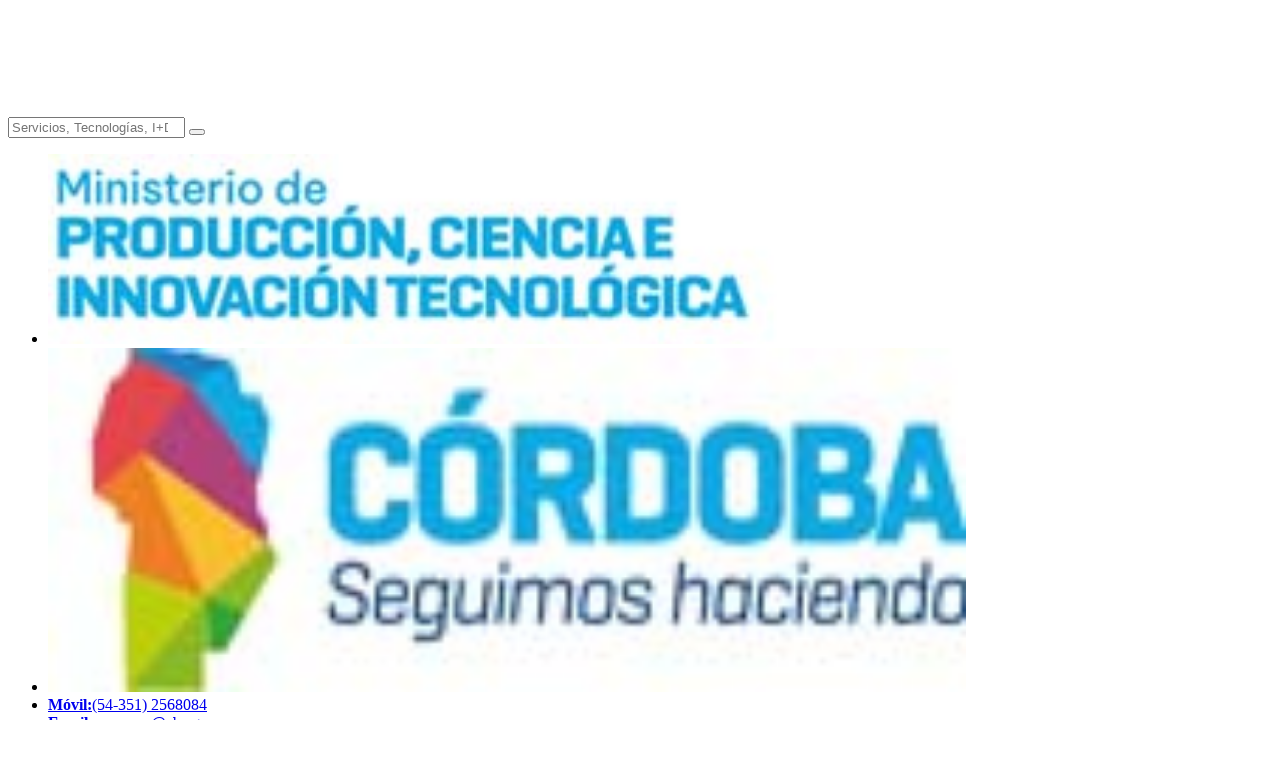

--- FILE ---
content_type: text/html; charset=UTF-8
request_url: https://ceprocor.cba.gov.ar/cierre-de-capacitacion-interna-en-el-forumba-2017-en-buenos-aires/
body_size: 18260
content:
<!DOCTYPE html>
<html lang="es" class="no-js">
<head>
	<meta charset="UTF-8">
	<meta name="SKYPE_TOOLBAR" content="SKYPE_TOOLBAR_PARSER_COMPATIBLE" />
	<link rel="profile" href="http://gmpg.org/xfn/11">
	<meta name="viewport" content="width=device-width, initial-scale=1">
					<!-- browser-theme-color for WordPress -->
		<meta name="theme-color" content="#2c45aa">
		<meta name="msapplication-navbutton-color" content="#2c45aa">
		<meta name="mobile-web-app-capable" content="yes">
		<meta name="apple-mobile-web-app-status-bar-style" content="black-translucent">
			<script> 'use strict'; (function(html){html.className = html.className.replace(/\bno-js\b/,'js')})(document.documentElement);</script>
<meta name='robots' content='index, follow, max-image-preview:large, max-snippet:-1, max-video-preview:-1' />
	<style>img:is([sizes="auto" i], [sizes^="auto," i]) { contain-intrinsic-size: 3000px 1500px }</style>
	
	<!-- This site is optimized with the Yoast SEO plugin v26.5 - https://yoast.com/wordpress/plugins/seo/ -->
	<title>Cierre de capacitación interna en el FORUMBA 2017 en Buenos Aires - CEPROCOR</title>
	<link rel="canonical" href="https://ceprocor.cba.gov.ar/cierre-de-capacitacion-interna-en-el-forumba-2017-en-buenos-aires/" />
	<meta property="og:locale" content="es_ES" />
	<meta property="og:type" content="article" />
	<meta property="og:title" content="Cierre de capacitación interna en el FORUMBA 2017 en Buenos Aires - CEPROCOR" />
	<meta property="og:description" content="El pasado 4 y 5 de mayo, profesionales de diferentes áreas de nuestra institución participaron del «Foro Internacional sobre Avances en Física de Radiación” (FORUMBA)  en la Ciudad de Buenos Aires, organizado por la Universidad de Bologna sede en Argentina y apoyado por el Ministerio de Ciencia y Tecnología de la Provincia de Córdoba y &hellip; Continue reading Cierre de capacitación interna en el FORUMBA 2017 en Buenos Aires" />
	<meta property="og:url" content="https://ceprocor.cba.gov.ar/cierre-de-capacitacion-interna-en-el-forumba-2017-en-buenos-aires/" />
	<meta property="og:site_name" content="CEPROCOR" />
	<meta property="article:publisher" content="https://www.facebook.com/CEPROCORCba/" />
	<meta property="article:published_time" content="2017-05-08T15:02:08+00:00" />
	<meta property="og:image" content="https://ceprocor.cba.gov.ar/wp-content/uploads/2017/05/Profesionales-del-CEPROCOR-participaron-del-FORUMBA-2017-en-Buenos-Aires-4-5-de-mayo-2017-v1.jpg" />
	<meta property="og:image:width" content="1280" />
	<meta property="og:image:height" content="720" />
	<meta property="og:image:type" content="image/jpeg" />
	<meta name="author" content="Laura Morcillo" />
	<meta name="twitter:card" content="summary_large_image" />
	<meta name="twitter:creator" content="@CEPROCOR" />
	<meta name="twitter:site" content="@CEPROCOR" />
	<meta name="twitter:label1" content="Escrito por" />
	<meta name="twitter:data1" content="Laura Morcillo" />
	<meta name="twitter:label2" content="Tiempo de lectura" />
	<meta name="twitter:data2" content="1 minuto" />
	<script type="application/ld+json" class="yoast-schema-graph">{"@context":"https://schema.org","@graph":[{"@type":"WebPage","@id":"https://ceprocor.cba.gov.ar/cierre-de-capacitacion-interna-en-el-forumba-2017-en-buenos-aires/","url":"https://ceprocor.cba.gov.ar/cierre-de-capacitacion-interna-en-el-forumba-2017-en-buenos-aires/","name":"Cierre de capacitación interna en el FORUMBA 2017 en Buenos Aires - CEPROCOR","isPartOf":{"@id":"https://ceprocor.cba.gov.ar/#website"},"primaryImageOfPage":{"@id":"https://ceprocor.cba.gov.ar/cierre-de-capacitacion-interna-en-el-forumba-2017-en-buenos-aires/#primaryimage"},"image":{"@id":"https://ceprocor.cba.gov.ar/cierre-de-capacitacion-interna-en-el-forumba-2017-en-buenos-aires/#primaryimage"},"thumbnailUrl":"https://ceprocor.cba.gov.ar/wp-content/uploads/2017/05/Profesionales-del-CEPROCOR-participaron-del-FORUMBA-2017-en-Buenos-Aires-4-5-de-mayo-2017-v1.jpg","datePublished":"2017-05-08T15:02:08+00:00","author":{"@id":"https://ceprocor.cba.gov.ar/#/schema/person/20f4796b4aaae4a25dd752eacc682e88"},"breadcrumb":{"@id":"https://ceprocor.cba.gov.ar/cierre-de-capacitacion-interna-en-el-forumba-2017-en-buenos-aires/#breadcrumb"},"inLanguage":"es","potentialAction":[{"@type":"ReadAction","target":["https://ceprocor.cba.gov.ar/cierre-de-capacitacion-interna-en-el-forumba-2017-en-buenos-aires/"]}]},{"@type":"ImageObject","inLanguage":"es","@id":"https://ceprocor.cba.gov.ar/cierre-de-capacitacion-interna-en-el-forumba-2017-en-buenos-aires/#primaryimage","url":"https://ceprocor.cba.gov.ar/wp-content/uploads/2017/05/Profesionales-del-CEPROCOR-participaron-del-FORUMBA-2017-en-Buenos-Aires-4-5-de-mayo-2017-v1.jpg","contentUrl":"https://ceprocor.cba.gov.ar/wp-content/uploads/2017/05/Profesionales-del-CEPROCOR-participaron-del-FORUMBA-2017-en-Buenos-Aires-4-5-de-mayo-2017-v1.jpg","width":1280,"height":720},{"@type":"BreadcrumbList","@id":"https://ceprocor.cba.gov.ar/cierre-de-capacitacion-interna-en-el-forumba-2017-en-buenos-aires/#breadcrumb","itemListElement":[{"@type":"ListItem","position":1,"name":"Home","item":"https://ceprocor.cba.gov.ar/"},{"@type":"ListItem","position":2,"name":"Entradas","item":"https://ceprocor.cba.gov.ar/blog-large-image/"},{"@type":"ListItem","position":3,"name":"Cierre de capacitación interna en el FORUMBA 2017 en Buenos Aires"}]},{"@type":"WebSite","@id":"https://ceprocor.cba.gov.ar/#website","url":"https://ceprocor.cba.gov.ar/","name":"Ceprocor","description":"Centro de Excelencia Productos y Procesos","potentialAction":[{"@type":"SearchAction","target":{"@type":"EntryPoint","urlTemplate":"https://ceprocor.cba.gov.ar/?s={search_term_string}"},"query-input":{"@type":"PropertyValueSpecification","valueRequired":true,"valueName":"search_term_string"}}],"inLanguage":"es"},{"@type":"Person","@id":"https://ceprocor.cba.gov.ar/#/schema/person/20f4796b4aaae4a25dd752eacc682e88","name":"Laura Morcillo"}]}</script>
	<!-- / Yoast SEO plugin. -->


<link rel='dns-prefetch' href='//maps.google.com' />
<link rel='dns-prefetch' href='//fonts.googleapis.com' />
<link rel="alternate" type="application/rss+xml" title="CEPROCOR &raquo; Feed" href="https://ceprocor.cba.gov.ar/feed/" />
<link rel="alternate" type="application/rss+xml" title="CEPROCOR &raquo; Feed de los comentarios" href="https://ceprocor.cba.gov.ar/comments/feed/" />
		<!-- This site uses the Google Analytics by MonsterInsights plugin v9.10.0 - Using Analytics tracking - https://www.monsterinsights.com/ -->
							<script src="//www.googletagmanager.com/gtag/js?id=G-Y95QMVPNJ7"  data-cfasync="false" data-wpfc-render="false" async></script>
			<script data-cfasync="false" data-wpfc-render="false">
				var mi_version = '9.10.0';
				var mi_track_user = true;
				var mi_no_track_reason = '';
								var MonsterInsightsDefaultLocations = {"page_location":"https:\/\/ceprocor.cba.gov.ar\/cierre-de-capacitacion-interna-en-el-forumba-2017-en-buenos-aires\/"};
								if ( typeof MonsterInsightsPrivacyGuardFilter === 'function' ) {
					var MonsterInsightsLocations = (typeof MonsterInsightsExcludeQuery === 'object') ? MonsterInsightsPrivacyGuardFilter( MonsterInsightsExcludeQuery ) : MonsterInsightsPrivacyGuardFilter( MonsterInsightsDefaultLocations );
				} else {
					var MonsterInsightsLocations = (typeof MonsterInsightsExcludeQuery === 'object') ? MonsterInsightsExcludeQuery : MonsterInsightsDefaultLocations;
				}

								var disableStrs = [
										'ga-disable-G-Y95QMVPNJ7',
									];

				/* Function to detect opted out users */
				function __gtagTrackerIsOptedOut() {
					for (var index = 0; index < disableStrs.length; index++) {
						if (document.cookie.indexOf(disableStrs[index] + '=true') > -1) {
							return true;
						}
					}

					return false;
				}

				/* Disable tracking if the opt-out cookie exists. */
				if (__gtagTrackerIsOptedOut()) {
					for (var index = 0; index < disableStrs.length; index++) {
						window[disableStrs[index]] = true;
					}
				}

				/* Opt-out function */
				function __gtagTrackerOptout() {
					for (var index = 0; index < disableStrs.length; index++) {
						document.cookie = disableStrs[index] + '=true; expires=Thu, 31 Dec 2099 23:59:59 UTC; path=/';
						window[disableStrs[index]] = true;
					}
				}

				if ('undefined' === typeof gaOptout) {
					function gaOptout() {
						__gtagTrackerOptout();
					}
				}
								window.dataLayer = window.dataLayer || [];

				window.MonsterInsightsDualTracker = {
					helpers: {},
					trackers: {},
				};
				if (mi_track_user) {
					function __gtagDataLayer() {
						dataLayer.push(arguments);
					}

					function __gtagTracker(type, name, parameters) {
						if (!parameters) {
							parameters = {};
						}

						if (parameters.send_to) {
							__gtagDataLayer.apply(null, arguments);
							return;
						}

						if (type === 'event') {
														parameters.send_to = monsterinsights_frontend.v4_id;
							var hookName = name;
							if (typeof parameters['event_category'] !== 'undefined') {
								hookName = parameters['event_category'] + ':' + name;
							}

							if (typeof MonsterInsightsDualTracker.trackers[hookName] !== 'undefined') {
								MonsterInsightsDualTracker.trackers[hookName](parameters);
							} else {
								__gtagDataLayer('event', name, parameters);
							}
							
						} else {
							__gtagDataLayer.apply(null, arguments);
						}
					}

					__gtagTracker('js', new Date());
					__gtagTracker('set', {
						'developer_id.dZGIzZG': true,
											});
					if ( MonsterInsightsLocations.page_location ) {
						__gtagTracker('set', MonsterInsightsLocations);
					}
										__gtagTracker('config', 'G-Y95QMVPNJ7', {"forceSSL":"true"} );
										window.gtag = __gtagTracker;										(function () {
						/* https://developers.google.com/analytics/devguides/collection/analyticsjs/ */
						/* ga and __gaTracker compatibility shim. */
						var noopfn = function () {
							return null;
						};
						var newtracker = function () {
							return new Tracker();
						};
						var Tracker = function () {
							return null;
						};
						var p = Tracker.prototype;
						p.get = noopfn;
						p.set = noopfn;
						p.send = function () {
							var args = Array.prototype.slice.call(arguments);
							args.unshift('send');
							__gaTracker.apply(null, args);
						};
						var __gaTracker = function () {
							var len = arguments.length;
							if (len === 0) {
								return;
							}
							var f = arguments[len - 1];
							if (typeof f !== 'object' || f === null || typeof f.hitCallback !== 'function') {
								if ('send' === arguments[0]) {
									var hitConverted, hitObject = false, action;
									if ('event' === arguments[1]) {
										if ('undefined' !== typeof arguments[3]) {
											hitObject = {
												'eventAction': arguments[3],
												'eventCategory': arguments[2],
												'eventLabel': arguments[4],
												'value': arguments[5] ? arguments[5] : 1,
											}
										}
									}
									if ('pageview' === arguments[1]) {
										if ('undefined' !== typeof arguments[2]) {
											hitObject = {
												'eventAction': 'page_view',
												'page_path': arguments[2],
											}
										}
									}
									if (typeof arguments[2] === 'object') {
										hitObject = arguments[2];
									}
									if (typeof arguments[5] === 'object') {
										Object.assign(hitObject, arguments[5]);
									}
									if ('undefined' !== typeof arguments[1].hitType) {
										hitObject = arguments[1];
										if ('pageview' === hitObject.hitType) {
											hitObject.eventAction = 'page_view';
										}
									}
									if (hitObject) {
										action = 'timing' === arguments[1].hitType ? 'timing_complete' : hitObject.eventAction;
										hitConverted = mapArgs(hitObject);
										__gtagTracker('event', action, hitConverted);
									}
								}
								return;
							}

							function mapArgs(args) {
								var arg, hit = {};
								var gaMap = {
									'eventCategory': 'event_category',
									'eventAction': 'event_action',
									'eventLabel': 'event_label',
									'eventValue': 'event_value',
									'nonInteraction': 'non_interaction',
									'timingCategory': 'event_category',
									'timingVar': 'name',
									'timingValue': 'value',
									'timingLabel': 'event_label',
									'page': 'page_path',
									'location': 'page_location',
									'title': 'page_title',
									'referrer' : 'page_referrer',
								};
								for (arg in args) {
																		if (!(!args.hasOwnProperty(arg) || !gaMap.hasOwnProperty(arg))) {
										hit[gaMap[arg]] = args[arg];
									} else {
										hit[arg] = args[arg];
									}
								}
								return hit;
							}

							try {
								f.hitCallback();
							} catch (ex) {
							}
						};
						__gaTracker.create = newtracker;
						__gaTracker.getByName = newtracker;
						__gaTracker.getAll = function () {
							return [];
						};
						__gaTracker.remove = noopfn;
						__gaTracker.loaded = true;
						window['__gaTracker'] = __gaTracker;
					})();
									} else {
										console.log("");
					(function () {
						function __gtagTracker() {
							return null;
						}

						window['__gtagTracker'] = __gtagTracker;
						window['gtag'] = __gtagTracker;
					})();
									}
			</script>
							<!-- / Google Analytics by MonsterInsights -->
		<script>
/* <![CDATA[ */
window._wpemojiSettings = {"baseUrl":"https:\/\/s.w.org\/images\/core\/emoji\/16.0.1\/72x72\/","ext":".png","svgUrl":"https:\/\/s.w.org\/images\/core\/emoji\/16.0.1\/svg\/","svgExt":".svg","source":{"concatemoji":"https:\/\/ceprocor.cba.gov.ar\/wp-includes\/js\/wp-emoji-release.min.js?ver=6.8.3"}};
/*! This file is auto-generated */
!function(s,n){var o,i,e;function c(e){try{var t={supportTests:e,timestamp:(new Date).valueOf()};sessionStorage.setItem(o,JSON.stringify(t))}catch(e){}}function p(e,t,n){e.clearRect(0,0,e.canvas.width,e.canvas.height),e.fillText(t,0,0);var t=new Uint32Array(e.getImageData(0,0,e.canvas.width,e.canvas.height).data),a=(e.clearRect(0,0,e.canvas.width,e.canvas.height),e.fillText(n,0,0),new Uint32Array(e.getImageData(0,0,e.canvas.width,e.canvas.height).data));return t.every(function(e,t){return e===a[t]})}function u(e,t){e.clearRect(0,0,e.canvas.width,e.canvas.height),e.fillText(t,0,0);for(var n=e.getImageData(16,16,1,1),a=0;a<n.data.length;a++)if(0!==n.data[a])return!1;return!0}function f(e,t,n,a){switch(t){case"flag":return n(e,"\ud83c\udff3\ufe0f\u200d\u26a7\ufe0f","\ud83c\udff3\ufe0f\u200b\u26a7\ufe0f")?!1:!n(e,"\ud83c\udde8\ud83c\uddf6","\ud83c\udde8\u200b\ud83c\uddf6")&&!n(e,"\ud83c\udff4\udb40\udc67\udb40\udc62\udb40\udc65\udb40\udc6e\udb40\udc67\udb40\udc7f","\ud83c\udff4\u200b\udb40\udc67\u200b\udb40\udc62\u200b\udb40\udc65\u200b\udb40\udc6e\u200b\udb40\udc67\u200b\udb40\udc7f");case"emoji":return!a(e,"\ud83e\udedf")}return!1}function g(e,t,n,a){var r="undefined"!=typeof WorkerGlobalScope&&self instanceof WorkerGlobalScope?new OffscreenCanvas(300,150):s.createElement("canvas"),o=r.getContext("2d",{willReadFrequently:!0}),i=(o.textBaseline="top",o.font="600 32px Arial",{});return e.forEach(function(e){i[e]=t(o,e,n,a)}),i}function t(e){var t=s.createElement("script");t.src=e,t.defer=!0,s.head.appendChild(t)}"undefined"!=typeof Promise&&(o="wpEmojiSettingsSupports",i=["flag","emoji"],n.supports={everything:!0,everythingExceptFlag:!0},e=new Promise(function(e){s.addEventListener("DOMContentLoaded",e,{once:!0})}),new Promise(function(t){var n=function(){try{var e=JSON.parse(sessionStorage.getItem(o));if("object"==typeof e&&"number"==typeof e.timestamp&&(new Date).valueOf()<e.timestamp+604800&&"object"==typeof e.supportTests)return e.supportTests}catch(e){}return null}();if(!n){if("undefined"!=typeof Worker&&"undefined"!=typeof OffscreenCanvas&&"undefined"!=typeof URL&&URL.createObjectURL&&"undefined"!=typeof Blob)try{var e="postMessage("+g.toString()+"("+[JSON.stringify(i),f.toString(),p.toString(),u.toString()].join(",")+"));",a=new Blob([e],{type:"text/javascript"}),r=new Worker(URL.createObjectURL(a),{name:"wpTestEmojiSupports"});return void(r.onmessage=function(e){c(n=e.data),r.terminate(),t(n)})}catch(e){}c(n=g(i,f,p,u))}t(n)}).then(function(e){for(var t in e)n.supports[t]=e[t],n.supports.everything=n.supports.everything&&n.supports[t],"flag"!==t&&(n.supports.everythingExceptFlag=n.supports.everythingExceptFlag&&n.supports[t]);n.supports.everythingExceptFlag=n.supports.everythingExceptFlag&&!n.supports.flag,n.DOMReady=!1,n.readyCallback=function(){n.DOMReady=!0}}).then(function(){return e}).then(function(){var e;n.supports.everything||(n.readyCallback(),(e=n.source||{}).concatemoji?t(e.concatemoji):e.wpemoji&&e.twemoji&&(t(e.twemoji),t(e.wpemoji)))}))}((window,document),window._wpemojiSettings);
/* ]]> */
</script>
<link rel='stylesheet' id='validate-engine-css-css' href='https://ceprocor.cba.gov.ar/wp-content/plugins/wysija-newsletters/css/validationEngine.jquery.css?ver=2.21'  media='all' />
<style id='wp-emoji-styles-inline-css'>

	img.wp-smiley, img.emoji {
		display: inline !important;
		border: none !important;
		box-shadow: none !important;
		height: 1em !important;
		width: 1em !important;
		margin: 0 0.07em !important;
		vertical-align: -0.1em !important;
		background: none !important;
		padding: 0 !important;
	}
</style>
<link rel='stylesheet' id='wp-block-library-css' href='https://ceprocor.cba.gov.ar/wp-includes/css/dist/block-library/style.min.css?ver=6.8.3'  media='all' />
<style id='classic-theme-styles-inline-css'>
/*! This file is auto-generated */
.wp-block-button__link{color:#fff;background-color:#32373c;border-radius:9999px;box-shadow:none;text-decoration:none;padding:calc(.667em + 2px) calc(1.333em + 2px);font-size:1.125em}.wp-block-file__button{background:#32373c;color:#fff;text-decoration:none}
</style>
<style id='global-styles-inline-css'>
:root{--wp--preset--aspect-ratio--square: 1;--wp--preset--aspect-ratio--4-3: 4/3;--wp--preset--aspect-ratio--3-4: 3/4;--wp--preset--aspect-ratio--3-2: 3/2;--wp--preset--aspect-ratio--2-3: 2/3;--wp--preset--aspect-ratio--16-9: 16/9;--wp--preset--aspect-ratio--9-16: 9/16;--wp--preset--color--black: #000000;--wp--preset--color--cyan-bluish-gray: #abb8c3;--wp--preset--color--white: #ffffff;--wp--preset--color--pale-pink: #f78da7;--wp--preset--color--vivid-red: #cf2e2e;--wp--preset--color--luminous-vivid-orange: #ff6900;--wp--preset--color--luminous-vivid-amber: #fcb900;--wp--preset--color--light-green-cyan: #7bdcb5;--wp--preset--color--vivid-green-cyan: #00d084;--wp--preset--color--pale-cyan-blue: #8ed1fc;--wp--preset--color--vivid-cyan-blue: #0693e3;--wp--preset--color--vivid-purple: #9b51e0;--wp--preset--gradient--vivid-cyan-blue-to-vivid-purple: linear-gradient(135deg,rgba(6,147,227,1) 0%,rgb(155,81,224) 100%);--wp--preset--gradient--light-green-cyan-to-vivid-green-cyan: linear-gradient(135deg,rgb(122,220,180) 0%,rgb(0,208,130) 100%);--wp--preset--gradient--luminous-vivid-amber-to-luminous-vivid-orange: linear-gradient(135deg,rgba(252,185,0,1) 0%,rgba(255,105,0,1) 100%);--wp--preset--gradient--luminous-vivid-orange-to-vivid-red: linear-gradient(135deg,rgba(255,105,0,1) 0%,rgb(207,46,46) 100%);--wp--preset--gradient--very-light-gray-to-cyan-bluish-gray: linear-gradient(135deg,rgb(238,238,238) 0%,rgb(169,184,195) 100%);--wp--preset--gradient--cool-to-warm-spectrum: linear-gradient(135deg,rgb(74,234,220) 0%,rgb(151,120,209) 20%,rgb(207,42,186) 40%,rgb(238,44,130) 60%,rgb(251,105,98) 80%,rgb(254,248,76) 100%);--wp--preset--gradient--blush-light-purple: linear-gradient(135deg,rgb(255,206,236) 0%,rgb(152,150,240) 100%);--wp--preset--gradient--blush-bordeaux: linear-gradient(135deg,rgb(254,205,165) 0%,rgb(254,45,45) 50%,rgb(107,0,62) 100%);--wp--preset--gradient--luminous-dusk: linear-gradient(135deg,rgb(255,203,112) 0%,rgb(199,81,192) 50%,rgb(65,88,208) 100%);--wp--preset--gradient--pale-ocean: linear-gradient(135deg,rgb(255,245,203) 0%,rgb(182,227,212) 50%,rgb(51,167,181) 100%);--wp--preset--gradient--electric-grass: linear-gradient(135deg,rgb(202,248,128) 0%,rgb(113,206,126) 100%);--wp--preset--gradient--midnight: linear-gradient(135deg,rgb(2,3,129) 0%,rgb(40,116,252) 100%);--wp--preset--font-size--small: 13px;--wp--preset--font-size--medium: 20px;--wp--preset--font-size--large: 36px;--wp--preset--font-size--x-large: 42px;--wp--preset--spacing--20: 0.44rem;--wp--preset--spacing--30: 0.67rem;--wp--preset--spacing--40: 1rem;--wp--preset--spacing--50: 1.5rem;--wp--preset--spacing--60: 2.25rem;--wp--preset--spacing--70: 3.38rem;--wp--preset--spacing--80: 5.06rem;--wp--preset--shadow--natural: 6px 6px 9px rgba(0, 0, 0, 0.2);--wp--preset--shadow--deep: 12px 12px 50px rgba(0, 0, 0, 0.4);--wp--preset--shadow--sharp: 6px 6px 0px rgba(0, 0, 0, 0.2);--wp--preset--shadow--outlined: 6px 6px 0px -3px rgba(255, 255, 255, 1), 6px 6px rgba(0, 0, 0, 1);--wp--preset--shadow--crisp: 6px 6px 0px rgba(0, 0, 0, 1);}:where(.is-layout-flex){gap: 0.5em;}:where(.is-layout-grid){gap: 0.5em;}body .is-layout-flex{display: flex;}.is-layout-flex{flex-wrap: wrap;align-items: center;}.is-layout-flex > :is(*, div){margin: 0;}body .is-layout-grid{display: grid;}.is-layout-grid > :is(*, div){margin: 0;}:where(.wp-block-columns.is-layout-flex){gap: 2em;}:where(.wp-block-columns.is-layout-grid){gap: 2em;}:where(.wp-block-post-template.is-layout-flex){gap: 1.25em;}:where(.wp-block-post-template.is-layout-grid){gap: 1.25em;}.has-black-color{color: var(--wp--preset--color--black) !important;}.has-cyan-bluish-gray-color{color: var(--wp--preset--color--cyan-bluish-gray) !important;}.has-white-color{color: var(--wp--preset--color--white) !important;}.has-pale-pink-color{color: var(--wp--preset--color--pale-pink) !important;}.has-vivid-red-color{color: var(--wp--preset--color--vivid-red) !important;}.has-luminous-vivid-orange-color{color: var(--wp--preset--color--luminous-vivid-orange) !important;}.has-luminous-vivid-amber-color{color: var(--wp--preset--color--luminous-vivid-amber) !important;}.has-light-green-cyan-color{color: var(--wp--preset--color--light-green-cyan) !important;}.has-vivid-green-cyan-color{color: var(--wp--preset--color--vivid-green-cyan) !important;}.has-pale-cyan-blue-color{color: var(--wp--preset--color--pale-cyan-blue) !important;}.has-vivid-cyan-blue-color{color: var(--wp--preset--color--vivid-cyan-blue) !important;}.has-vivid-purple-color{color: var(--wp--preset--color--vivid-purple) !important;}.has-black-background-color{background-color: var(--wp--preset--color--black) !important;}.has-cyan-bluish-gray-background-color{background-color: var(--wp--preset--color--cyan-bluish-gray) !important;}.has-white-background-color{background-color: var(--wp--preset--color--white) !important;}.has-pale-pink-background-color{background-color: var(--wp--preset--color--pale-pink) !important;}.has-vivid-red-background-color{background-color: var(--wp--preset--color--vivid-red) !important;}.has-luminous-vivid-orange-background-color{background-color: var(--wp--preset--color--luminous-vivid-orange) !important;}.has-luminous-vivid-amber-background-color{background-color: var(--wp--preset--color--luminous-vivid-amber) !important;}.has-light-green-cyan-background-color{background-color: var(--wp--preset--color--light-green-cyan) !important;}.has-vivid-green-cyan-background-color{background-color: var(--wp--preset--color--vivid-green-cyan) !important;}.has-pale-cyan-blue-background-color{background-color: var(--wp--preset--color--pale-cyan-blue) !important;}.has-vivid-cyan-blue-background-color{background-color: var(--wp--preset--color--vivid-cyan-blue) !important;}.has-vivid-purple-background-color{background-color: var(--wp--preset--color--vivid-purple) !important;}.has-black-border-color{border-color: var(--wp--preset--color--black) !important;}.has-cyan-bluish-gray-border-color{border-color: var(--wp--preset--color--cyan-bluish-gray) !important;}.has-white-border-color{border-color: var(--wp--preset--color--white) !important;}.has-pale-pink-border-color{border-color: var(--wp--preset--color--pale-pink) !important;}.has-vivid-red-border-color{border-color: var(--wp--preset--color--vivid-red) !important;}.has-luminous-vivid-orange-border-color{border-color: var(--wp--preset--color--luminous-vivid-orange) !important;}.has-luminous-vivid-amber-border-color{border-color: var(--wp--preset--color--luminous-vivid-amber) !important;}.has-light-green-cyan-border-color{border-color: var(--wp--preset--color--light-green-cyan) !important;}.has-vivid-green-cyan-border-color{border-color: var(--wp--preset--color--vivid-green-cyan) !important;}.has-pale-cyan-blue-border-color{border-color: var(--wp--preset--color--pale-cyan-blue) !important;}.has-vivid-cyan-blue-border-color{border-color: var(--wp--preset--color--vivid-cyan-blue) !important;}.has-vivid-purple-border-color{border-color: var(--wp--preset--color--vivid-purple) !important;}.has-vivid-cyan-blue-to-vivid-purple-gradient-background{background: var(--wp--preset--gradient--vivid-cyan-blue-to-vivid-purple) !important;}.has-light-green-cyan-to-vivid-green-cyan-gradient-background{background: var(--wp--preset--gradient--light-green-cyan-to-vivid-green-cyan) !important;}.has-luminous-vivid-amber-to-luminous-vivid-orange-gradient-background{background: var(--wp--preset--gradient--luminous-vivid-amber-to-luminous-vivid-orange) !important;}.has-luminous-vivid-orange-to-vivid-red-gradient-background{background: var(--wp--preset--gradient--luminous-vivid-orange-to-vivid-red) !important;}.has-very-light-gray-to-cyan-bluish-gray-gradient-background{background: var(--wp--preset--gradient--very-light-gray-to-cyan-bluish-gray) !important;}.has-cool-to-warm-spectrum-gradient-background{background: var(--wp--preset--gradient--cool-to-warm-spectrum) !important;}.has-blush-light-purple-gradient-background{background: var(--wp--preset--gradient--blush-light-purple) !important;}.has-blush-bordeaux-gradient-background{background: var(--wp--preset--gradient--blush-bordeaux) !important;}.has-luminous-dusk-gradient-background{background: var(--wp--preset--gradient--luminous-dusk) !important;}.has-pale-ocean-gradient-background{background: var(--wp--preset--gradient--pale-ocean) !important;}.has-electric-grass-gradient-background{background: var(--wp--preset--gradient--electric-grass) !important;}.has-midnight-gradient-background{background: var(--wp--preset--gradient--midnight) !important;}.has-small-font-size{font-size: var(--wp--preset--font-size--small) !important;}.has-medium-font-size{font-size: var(--wp--preset--font-size--medium) !important;}.has-large-font-size{font-size: var(--wp--preset--font-size--large) !important;}.has-x-large-font-size{font-size: var(--wp--preset--font-size--x-large) !important;}
:where(.wp-block-post-template.is-layout-flex){gap: 1.25em;}:where(.wp-block-post-template.is-layout-grid){gap: 1.25em;}
:where(.wp-block-columns.is-layout-flex){gap: 2em;}:where(.wp-block-columns.is-layout-grid){gap: 2em;}
:root :where(.wp-block-pullquote){font-size: 1.5em;line-height: 1.6;}
</style>
<link rel='stylesheet' id='contact-form-7-css' href='https://ceprocor.cba.gov.ar/wp-content/plugins/contact-form-7/includes/css/styles.css?ver=6.1.4'  media='all' />
<link rel='stylesheet' id='float-menu-css' href='https://ceprocor.cba.gov.ar/wp-content/plugins/float-menu/public/assets/css/style.min.css?ver=7.2.2'  media='all' />
<link rel='stylesheet' id='float-menu-fontawesome-css' href='https://ceprocor.cba.gov.ar/wp-content/plugins/float-menu/vendors/fontawesome/css/all.min.css?ver=7.1'  media='all' />
<link rel='stylesheet' id='searchandfilter-css' href='http://ceprocor.cba.gov.ar/wp-content/plugins/search-filter/style.css?ver=1'  media='all' />
<link rel='stylesheet' id='ce_responsive-css' href='https://ceprocor.cba.gov.ar/wp-content/plugins/simple-embed-code/css/video-container.min.css?ver=2.5.1'  media='all' />
<link rel='stylesheet' id='font-awesome-css' href='https://ceprocor.cba.gov.ar/wp-content/plugins/themestek-labtechco-extras/icon-picker/icon-libraries/font-awesome/css/font-awesome.min.css?ver=6.8.3'  media='all' />
<link rel='stylesheet' id='themify-css' href='https://ceprocor.cba.gov.ar/wp-content/plugins/themestek-labtechco-extras/icon-picker/icon-libraries/themify-icons/themify-icons.css?ver=6.8.3'  media='all' />
<link rel='stylesheet' id='sgicon-css' href='https://ceprocor.cba.gov.ar/wp-content/plugins/themestek-labtechco-extras/icon-picker/icon-libraries/stroke-gap-icons/style.css?ver=6.8.3'  media='all' />
<link rel='stylesheet' id='vc_linecons-css' href='https://ceprocor.cba.gov.ar/wp-content/plugins/js_composer/assets/css/lib/vc-linecons/vc_linecons_icons.min.css?ver=8.6.1'  media='all' />
<link rel='stylesheet' id='ts_labtechco_business_icon-css' href='https://ceprocor.cba.gov.ar/wp-content/plugins/themestek-labtechco-extras/icon-picker/icon-libraries/ts-lab-icons/font/flaticon.css?ver=6.8.3'  media='all' />
<link rel='stylesheet' id='ufbl-custom-select-css-css' href='https://ceprocor.cba.gov.ar/wp-content/plugins/ultimate-form-builder-lite/css/jquery.selectbox.css?ver=1.5.3'  media='all' />
<link rel='stylesheet' id='ufbl-front-css-css' href='https://ceprocor.cba.gov.ar/wp-content/plugins/ultimate-form-builder-lite/css/frontend.css?ver=1.5.3'  media='all' />
<link rel='stylesheet' id='wpgmp-frontend-css' href='https://ceprocor.cba.gov.ar/wp-content/plugins/wp-google-map-plugin/assets/css/wpgmp_all_frontend.css?ver=4.8.7'  media='all' />
<link rel='stylesheet' id='wp-show-posts-css' href='https://ceprocor.cba.gov.ar/wp-content/plugins/wp-show-posts/css/wp-show-posts-min.css?ver=1.1.6'  media='all' />
<link rel='stylesheet' id='ts-cs-google-fonts-css' href='//fonts.googleapis.com/css?family=Work+Sans%3A100%2C200%2C300%2C400%2C500%2C600%2C700%2C800%2C900%2C100italic%2C200italic%2C300italic%2Citalic%2C500italic%2C600italic%2C700italic%2C800italic%2C900italic%7CRoboto+Condensed%3A300%2C300italic%2C400%2Citalic%2C700%2C700italic%7CLeague+Spartan%3A100%2C300%7CArimo%3A400%7CRoboto%3A500%7CVollkorn%3A700&#038;ver=6.8.3'  media='all' />
<link rel='stylesheet' id='ts-base-icons-css' href='https://ceprocor.cba.gov.ar/wp-content/themes/labtechco/libraries/ts-labtechco-icons/css/ts-labtechco-icons.css?ver=6.8.3'  media='all' />
<link rel='stylesheet' id='perfect-scrollbar-css' href='https://ceprocor.cba.gov.ar/wp-content/themes/labtechco/libraries/perfect-scrollbar/perfect-scrollbar.min.css?ver=6.8.3'  media='all' />
<link rel='stylesheet' id='chrisbracco-tooltip-css' href='https://ceprocor.cba.gov.ar/wp-content/themes/labtechco/libraries/chrisbracco-tooltip/chrisbracco-tooltip.min.css?ver=6.8.3'  media='all' />
<link rel='stylesheet' id='multi-columns-row-css' href='https://ceprocor.cba.gov.ar/wp-content/themes/labtechco/css/multi-columns-row.css?ver=6.8.3'  media='all' />
<link rel='stylesheet' id='ts-select2-css' href='https://ceprocor.cba.gov.ar/wp-content/themes/labtechco/libraries/select2/select2.min.css?ver=6.8.3'  media='all' />
<link rel='stylesheet' id='flexslider-css' href='https://ceprocor.cba.gov.ar/wp-content/themes/labtechco/libraries/flexslider/flexslider.css?ver=6.8.3'  media='all' />
<link rel='stylesheet' id='slick-css' href='https://ceprocor.cba.gov.ar/wp-content/themes/labtechco/libraries/slick/slick.css?ver=6.8.3'  media='all' />
<link rel='stylesheet' id='slick-theme-css' href='https://ceprocor.cba.gov.ar/wp-content/themes/labtechco/libraries/slick/slick-theme.css?ver=6.8.3'  media='all' />
<link rel='stylesheet' id='prettyphoto-css' href='https://ceprocor.cba.gov.ar/wp-content/plugins/js_composer/assets/lib/vendor/prettyphoto/css/prettyPhoto.min.css?ver=8.6.1'  media='all' />
<link rel='stylesheet' id='tstk-labtechco-header-style-css' href='https://ceprocor.cba.gov.ar/wp-content/themes/labtechco/css/header/header-style-4.min.css?ver=6.8.3'  media='all' />
<link rel='stylesheet' id='tablepress-default-css' href='https://ceprocor.cba.gov.ar/wp-content/plugins/tablepress/css/build/default.css?ver=3.2.5'  media='all' />
<link rel='stylesheet' id='bootstrap-css' href='https://ceprocor.cba.gov.ar/wp-content/themes/labtechco/css/bootstrap.min.css?ver=6.8.3'  media='all' />
<link rel='stylesheet' id='bootstrap-theme-css' href='https://ceprocor.cba.gov.ar/wp-content/themes/labtechco/css/bootstrap-theme.min.css?ver=6.8.3'  media='all' />
<link rel='stylesheet' id='labtechco-core-style-css' href='https://ceprocor.cba.gov.ar/wp-content/themes/labtechco/css/core.min.css?ver=6.8.3'  media='all' />
<link rel='stylesheet' id='js_composer_front-css' href='https://ceprocor.cba.gov.ar/wp-content/plugins/js_composer/assets/css/js_composer.min.css?ver=8.6.1'  media='all' />
<link rel='stylesheet' id='labtechco-master-style-css' href='https://ceprocor.cba.gov.ar/wp-content/themes/labtechco/css/master.min.css?ver=6.8.3'  media='all' />
<link rel='stylesheet' id='labtechco-responsive-style-css' href='https://ceprocor.cba.gov.ar/wp-content/themes/labtechco/css/responsive.min.css?ver=6.8.3'  media='all' />
<link rel='stylesheet' id='labtechco-child-style-css' href='https://ceprocor.cba.gov.ar/wp-content/themes/labtechco-child%20-%20copia/style.css?ver=6.8.3'  media='all' />
<link rel='stylesheet' id='animate-css' href='https://ceprocor.cba.gov.ar/wp-content/plugins/pe-recent-posts/css/animate.css?ver=6.8.3'  media='all' />
<link rel='stylesheet' id='pe-recent-posts-css' href='https://ceprocor.cba.gov.ar/wp-content/plugins/pe-recent-posts/css/pe-recent-posts.css?ver=6.8.3'  media='all' />
<link rel='stylesheet' id='tste-labtechco-theme-style-css' href='https://ceprocor.cba.gov.ar/wp-content/tste-labtechco-css/theme-style.min.css?ver=305220'  media='all' />
<link rel='stylesheet' id='tmm-css' href='https://ceprocor.cba.gov.ar/wp-content/plugins/team-members/inc/css/tmm_style.css?ver=6.8.3'  media='all' />
<script  src="https://ceprocor.cba.gov.ar/wp-includes/js/jquery/jquery.min.js?ver=3.7.1" id="jquery-core-js"></script>
<script  src="https://ceprocor.cba.gov.ar/wp-includes/js/jquery/jquery-migrate.min.js?ver=3.4.1" id="jquery-migrate-js"></script>
<script  src="https://ceprocor.cba.gov.ar/wp-content/plugins/pe-recent-posts/js/bootstrap.min.js?ver=3.3.0" id="bootstrap.min-js"></script>
<script  src="https://ceprocor.cba.gov.ar/wp-content/plugins/google-analytics-for-wordpress/assets/js/frontend-gtag.min.js?ver=9.10.0" id="monsterinsights-frontend-script-js" async="async" data-wp-strategy="async"></script>
<script data-cfasync="false" data-wpfc-render="false" id='monsterinsights-frontend-script-js-extra'>/* <![CDATA[ */
var monsterinsights_frontend = {"js_events_tracking":"true","download_extensions":"doc,pdf,ppt,zip,xls,docx,pptx,xlsx","inbound_paths":"[]","home_url":"https:\/\/ceprocor.cba.gov.ar","hash_tracking":"false","v4_id":"G-Y95QMVPNJ7"};/* ]]> */
</script>
<script  src="https://ceprocor.cba.gov.ar/wp-content/plugins/itro-popup/scripts/itro-scripts.js?ver=6.8.3" id="itro-scripts-js"></script>
<script  src="https://ceprocor.cba.gov.ar/wp-content/plugins/themestek-labtechco-extras/js/jquery-resize.min.js?ver=6.8.3" id="jquery-resize-js"></script>
<script  src="https://ceprocor.cba.gov.ar/wp-content/plugins/ultimate-form-builder-lite/js/jquery.selectbox-0.2.min.js?ver=1.5.3" id="ufbl-custom-select-js-js"></script>
<script id="ufbl-front-js-js-extra">
/* <![CDATA[ */
var frontend_js_obj = {"default_error_message":"This field is required","ajax_url":"https:\/\/ceprocor.cba.gov.ar\/wp-admin\/admin-ajax.php","ajax_nonce":"8274e5b7a7"};
/* ]]> */
</script>
<script  src="https://ceprocor.cba.gov.ar/wp-content/plugins/ultimate-form-builder-lite/js/frontend.js?ver=1.5.3" id="ufbl-front-js-js"></script>
<script  src="https://ceprocor.cba.gov.ar/wp-content/themes/labtechco/libraries/jquery-observe/jquery-observe.min.js?ver=6.8.3" id="jquery-observe-js"></script>
<script  src="https://ceprocor.cba.gov.ar/wp-content/themes/labtechco/js/gsap.min.js?ver=6.8.3" id="ts-gsap-js"></script>
<script  src="https://ceprocor.cba.gov.ar/wp-content/themes/labtechco/js/ScrollTrigger.js?ver=6.8.3" id="ts-scrolltrigger-js"></script>
<script  src="https://ceprocor.cba.gov.ar/wp-content/themes/labtechco/js/SplitText.min.js?ver=6.8.3" id="ts-splitsext-js"></script>
<script  src="https://ceprocor.cba.gov.ar/wp-content/themes/labtechco/js/gsap-animation.min.js?ver=6.8.3" id="ts-effects-js"></script>
<script  src="https://ceprocor.cba.gov.ar/wp-content/themes/labtechco/js/animated-counter.min.js?ver=6.8.3" id="ts-animated-counter-js"></script>
<script></script><link rel="https://api.w.org/" href="https://ceprocor.cba.gov.ar/wp-json/" /><link rel="alternate" title="JSON" type="application/json" href="https://ceprocor.cba.gov.ar/wp-json/wp/v2/posts/4913" /><link rel="EditURI" type="application/rsd+xml" title="RSD" href="https://ceprocor.cba.gov.ar/xmlrpc.php?rsd" />
<meta name="generator" content="WordPress 6.8.3" />
<link rel='shortlink' href='https://ceprocor.cba.gov.ar/?p=4913' />
<link rel="alternate" title="oEmbed (JSON)" type="application/json+oembed" href="https://ceprocor.cba.gov.ar/wp-json/oembed/1.0/embed?url=https%3A%2F%2Fceprocor.cba.gov.ar%2Fcierre-de-capacitacion-interna-en-el-forumba-2017-en-buenos-aires%2F" />
<link rel="alternate" title="oEmbed (XML)" type="text/xml+oembed" href="https://ceprocor.cba.gov.ar/wp-json/oembed/1.0/embed?url=https%3A%2F%2Fceprocor.cba.gov.ar%2Fcierre-de-capacitacion-interna-en-el-forumba-2017-en-buenos-aires%2F&#038;format=xml" />
<meta name="generator" content="Powered by WPBakery Page Builder - drag and drop page builder for WordPress."/>
<meta name="generator" content="Powered by Slider Revolution 6.6.20 - responsive, Mobile-Friendly Slider Plugin for WordPress with comfortable drag and drop interface." />
<link rel="icon" href="https://ceprocor.cba.gov.ar/wp-content/uploads/2019/09/favicon.png" sizes="32x32" />
<link rel="icon" href="https://ceprocor.cba.gov.ar/wp-content/uploads/2019/09/favicon.png" sizes="192x192" />
<link rel="apple-touch-icon" href="https://ceprocor.cba.gov.ar/wp-content/uploads/2019/09/favicon.png" />
<meta name="msapplication-TileImage" content="https://ceprocor.cba.gov.ar/wp-content/uploads/2019/09/favicon.png" />
<script>function setREVStartSize(e){
			//window.requestAnimationFrame(function() {
				window.RSIW = window.RSIW===undefined ? window.innerWidth : window.RSIW;
				window.RSIH = window.RSIH===undefined ? window.innerHeight : window.RSIH;
				try {
					var pw = document.getElementById(e.c).parentNode.offsetWidth,
						newh;
					pw = pw===0 || isNaN(pw) || (e.l=="fullwidth" || e.layout=="fullwidth") ? window.RSIW : pw;
					e.tabw = e.tabw===undefined ? 0 : parseInt(e.tabw);
					e.thumbw = e.thumbw===undefined ? 0 : parseInt(e.thumbw);
					e.tabh = e.tabh===undefined ? 0 : parseInt(e.tabh);
					e.thumbh = e.thumbh===undefined ? 0 : parseInt(e.thumbh);
					e.tabhide = e.tabhide===undefined ? 0 : parseInt(e.tabhide);
					e.thumbhide = e.thumbhide===undefined ? 0 : parseInt(e.thumbhide);
					e.mh = e.mh===undefined || e.mh=="" || e.mh==="auto" ? 0 : parseInt(e.mh,0);
					if(e.layout==="fullscreen" || e.l==="fullscreen")
						newh = Math.max(e.mh,window.RSIH);
					else{
						e.gw = Array.isArray(e.gw) ? e.gw : [e.gw];
						for (var i in e.rl) if (e.gw[i]===undefined || e.gw[i]===0) e.gw[i] = e.gw[i-1];
						e.gh = e.el===undefined || e.el==="" || (Array.isArray(e.el) && e.el.length==0)? e.gh : e.el;
						e.gh = Array.isArray(e.gh) ? e.gh : [e.gh];
						for (var i in e.rl) if (e.gh[i]===undefined || e.gh[i]===0) e.gh[i] = e.gh[i-1];
											
						var nl = new Array(e.rl.length),
							ix = 0,
							sl;
						e.tabw = e.tabhide>=pw ? 0 : e.tabw;
						e.thumbw = e.thumbhide>=pw ? 0 : e.thumbw;
						e.tabh = e.tabhide>=pw ? 0 : e.tabh;
						e.thumbh = e.thumbhide>=pw ? 0 : e.thumbh;
						for (var i in e.rl) nl[i] = e.rl[i]<window.RSIW ? 0 : e.rl[i];
						sl = nl[0];
						for (var i in nl) if (sl>nl[i] && nl[i]>0) { sl = nl[i]; ix=i;}
						var m = pw>(e.gw[ix]+e.tabw+e.thumbw) ? 1 : (pw-(e.tabw+e.thumbw)) / (e.gw[ix]);
						newh =  (e.gh[ix] * m) + (e.tabh + e.thumbh);
					}
					var el = document.getElementById(e.c);
					if (el!==null && el) el.style.height = newh+"px";
					el = document.getElementById(e.c+"_wrapper");
					if (el!==null && el) {
						el.style.height = newh+"px";
						el.style.display = "block";
					}
				} catch(e){
					console.log("Failure at Presize of Slider:" + e)
				}
			//});
		  };</script>
<noscript><style> .wpb_animate_when_almost_visible { opacity: 1; }</style></noscript></head>

<body class="wp-singular post-template-default single single-post postid-4913 single-format-standard wp-theme-labtechco wp-child-theme-labtechco-child-copia ts-headerstyle-4 themestek-wide themestek-header-style-1 ts-header-overlay themestek-sidebar-true themestek-sidebar-right wpb-js-composer js-comp-ver-8.6.1 vc_responsive">

<div id="ts-home"></div>
<div class="main-holder">

	<div id="page" class="hfeed site">
	
		<header id="masthead" class=" ts-header-style-4 themestek-main-menu-total-6">
	<div class="ts-header-block  ts-mmenu-active-color-skin ts-dmenu-active-color-custom ts-dmenu-sep-white">
		
<div class="ts-search-overlay">
				
		<div class="ts-icon-close"></div>
	<div class="ts-search-outer">
		<div class="ts-search-logo"><img src="https://ceprocor.cba.gov.ar/wp-content/uploads/2020/07/logo-blanco.png" alt="CEPROCOR" /></div>		<form method="get" class="ts-site-searchform" action="https://ceprocor.cba.gov.ar">
			<input type="search" class="field searchform-s" name="s" placeholder="Servicios, Tecnologías, I+D, Desarrollo..." />
			<button type="submit" title="Search"><span class="ts-labtechco-icon-search"></span></button>
		</form>
	</div>
</div>
		
<div class="themestek-pre-header-wrapper ts-bgcolor-white ts-textcolor-dark">
	<div class="themestek-pre-header-inner">
		<div class="container">
			<div class="ts-table ts-pre-header-content"><div class="ts-table-cell"><ul class="top-contact">
<li><a href="https://cordobaproduce.cba.gov.ar/" target="blank"><img src="https://ceprocor.cba.gov.ar/wp-content/uploads/2023/12/logoprod-2.jpg" width="60%" /></a></li>
<li><a href="https://www.cba.gov.ar/" target="blank"><img src="https://ceprocor.cba.gov.ar/wp-content/uploads/2023/12/logo_cba-2.jpg" width="75%" /></a></li>
<li><i class="ts-labtechco-icon-phone"></i><a href="tel:+543512568084"><strong>Móvil:</strong>(54-351) 2568084</a></li>
<li><i class="ts-labtechco-icon-mail-alt"></i><a href="mailto:ceprocor@cba.gov.ar"><strong>Email</strong>: ceprocor@cba.gov.ar</a></li>
</ul></div><div class="ts-table-cell ts-align-right"><div class="ts-last-sep-none"><div class="themestek-social-links-wrapper"><ul class="social-icons"><li class="ts-social-facebook"><a class=" tooltip-top" title="Facebook" target="_blank" href="https://www.facebook.com/CEPROCORCba" data-tooltip="Facebook"><i class="ts-labtechco-icon-facebook"></i></a></li>
<li class="ts-social-twitter"><a class=" tooltip-top" title="Twitter" target="_blank" href="https://twitter.com/CEPROCOR" data-tooltip="Twitter"><i class="ts-labtechco-icon-twitter"></i></a></li>
<li class="ts-social-linkedin"><a class=" tooltip-top" title="LinkedIn" target="_blank" href="https://www.linkedin.com/company/ceprocor/?originalSubdomain=ar" data-tooltip="LinkedIn"><i class="ts-labtechco-icon-linkedin"></i></a></li>
<li class="ts-social-instagram"><a class=" tooltip-top" title="Instagram" target="_blank" href="https://www.instagram.com/ceprocor/" data-tooltip="Instagram"><i class="ts-labtechco-icon-instagram"></i></a></li>
<li class="ts-social-youtube"><a class=" tooltip-top" title="YouTube" target="_blank" href="https://www.youtube.com/channel/UCvb9NTOTNpTxjDHA8gG04WQ/videos" data-tooltip="YouTube"><i class="ts-labtechco-icon-youtube"></i></a></li>
</ul></div></div></div></div>		</div>
	</div>
</div>

		<div class="themestek-sticky-header"><div class="container"></div></div>
		<div id="ts-stickable-header-w" class="ts-stickable-header-w ts-bgcolor-white">
	<div id="site-header" class="site-header ts-bgcolor-white ts-sticky-bgcolor-grey ts-above-content-no  ts-stickable-header">
	
				
		<div class="site-header-main ts-table container">
		
			<div class="site-branding ts-table-cell">
				<div class="headerlogo themestek-logotype-image ts-stickylogo-no"><span class="site-title"><span class="logo-link-text">CEPROCOR - Centro de Excelencia Productos y Procesos</span><a class="home-link" href="https://ceprocor.cba.gov.ar/" title="CEPROCOR"><span class="ts-sc-logo ts-sc-logo-type-image"><img class="themestek-logo-img standardlogo" alt="CEPROCOR" src="https://ceprocor.cba.gov.ar/wp-content/uploads/2023/12/logo1992.jpg"><img class="themestek-logo-img crosslogo" alt="CEPROCOR" src="https://ceprocor.cba.gov.ar/wp-content/uploads/2023/12/logo1992.jpg"></span></a></span><h2 class="site-description">Centro de Excelencia Productos y Procesos</h2></div>			</div><!-- .site-branding -->

			<div id="site-header-menu" class="site-header-menu ts-table-cell">
				<div class="ts-mobile-menu-bg"></div>
				<nav id="site-navigation" class="main-navigation ts-navbar" aria-label="Primary Menu" data-sticky-height="90">	
										<div class="ts-header-icons "><span class="ts-header-icon ts-header-search-link"><a title="Search" href="#"><i class="ts-labtechco-icon-search-2"></i></a></span></div>					



<div class="nav-menu"><ul id="menu-principal" class="nav-menu"><li id="menu-item-11757" class="menu-item menu-item-type-custom menu-item-object-custom menu-item-has-children menu-item-11757"><a href="#">Institucional</a>
<ul class="sub-menu">
	<li id="menu-item-8434" class="menu-item menu-item-type-post_type menu-item-object-page menu-item-8434"><a href="https://ceprocor.cba.gov.ar/mirada/">Nosotros</a></li>
	<li id="menu-item-8395" class="menu-item menu-item-type-post_type menu-item-object-page menu-item-8395"><a href="https://ceprocor.cba.gov.ar/paquete-tecnologico/">Tecnología</a></li>
</ul>
</li>
<li id="menu-item-12399" class="menu-item menu-item-type-custom menu-item-object-custom menu-item-has-children menu-item-12399"><a href="#">Formación</a>
<ul class="sub-menu">
	<li id="menu-item-12337" class="menu-item menu-item-type-post_type menu-item-object-page menu-item-12337"><a href="https://ceprocor.cba.gov.ar/formacion/">Becas Landa</a></li>
	<li id="menu-item-12400" class="menu-item menu-item-type-post_type menu-item-object-page menu-item-12400"><a href="https://ceprocor.cba.gov.ar/programa-tecnobecas/">Programa Tecnobecas</a></li>
</ul>
</li>
<li id="menu-item-7588" class="menu-item menu-item-type-post_type menu-item-object-page menu-item-7588"><a href="https://ceprocor.cba.gov.ar/servicios/">Servicios</a></li>
<li id="menu-item-9486" class="menu-item menu-item-type-post_type menu-item-object-page menu-item-9486"><a href="https://ceprocor.cba.gov.ar/investigacion/">Investigación</a></li>
<li id="menu-item-7592" class="menu-item menu-item-type-post_type menu-item-object-page menu-item-7592"><a href="https://ceprocor.cba.gov.ar/vinculacion-2/">Vinculación</a></li>
<li id="menu-item-3387" class="menu-item menu-item-type-post_type menu-item-object-page menu-item-3387"><a href="https://ceprocor.cba.gov.ar/contacto/">Contacto</a></li>
</ul></div>
<button id="menu-toggle" class="menu-toggle">
	<span class="ts-hide">Toggle menu</span><i class="ts-labtechco-icon-menu"></i>
</button>
				</nav><!-- .main-navigation -->
			</div><!-- .site-header-menu -->
			
		</div><!-- .site-header-main -->
	</div>
</div>


		
		
		<div class="ts-titlebar-wrapper ts-bg ts-bgcolor-skincolor ts-titlebar-align-left ts-textcolor-white ts-bgimage-yes">
			<div class="ts-titlebar-wrapper-bg-layer ts-bg-layer"></div>
			<div class="ts-titlebar entry-header">
				<div class="ts-titlebar-inner-wrapper">
					<div class="ts-titlebar-main">
						<div class="container">
							<div class="ts-titlebar-main-inner">
								<div class="entry-title-wrapper"><div class="container"><h1 class="entry-title"> Cierre de capacitación interna en el FORUMBA 2017 en Buenos Aires</h1></div></div><div class="breadcrumb-wrapper"><div class="container"><div class="breadcrumb-wrapper-inner"><!-- Breadcrumb NavXT output --><span><a title="Go to CEPROCOR." href="https://ceprocor.cba.gov.ar" class="home"><i class="fa fa-home"></i><span class="hide">CEPROCOR</span></a></span> <span class="ts-bread-sep"> &nbsp; &rarr; &nbsp;</span><span><a title="Ir a Entradas." href="https://ceprocor.cba.gov.ar/blog-large-image/" class="post-root post post-post"><span>Entradas</span></a></span><span class="ts-bread-sep"> &nbsp; &rarr; &nbsp;</span><span><a title="Go to the Sin categoría Categoría archives." href="https://ceprocor.cba.gov.ar/category/sin-categoria-es/" class="taxonomy category"><span>Sin categoría</span></a></span><span class="ts-bread-sep"> &nbsp; &rarr; &nbsp;</span><span><span class="post post-post current-item">Cierre de capacitación interna en el FORUMBA 2017 en Buenos Aires</span></span></div></div></div>							</div>
						</div>
					</div><!-- .ts-titlebar-main -->
				</div><!-- .ts-titlebar-inner-wrapper -->
			</div><!-- .ts-titlebar -->
		</div><!-- .ts-titlebar-wrapper -->
		
	







		






	</div>
</header><!-- .site-header -->		
		<div id="content-wrapper" class="site-content-wrapper">
		
						
			<div id="content" class="site-content container">
				<div id="content-inner" class="site-content-inner row multi-columns-row">
			
	<div id="primary" class="content-area col-md-9 col-lg-9 col-xs-12">
		<main id="main" class="site-main">
				
									
					<div class="themestek-common-box-shadow">
					
					
<article id="post-4913" class="themestek-box-blog-classic post-4913 post type-post status-publish format-standard has-post-thumbnail hentry category-sin-categoria-es" >
	
	<div class="ts-blog-classic-featured-wrapper">
		
		<div class="ts-blog-classic-datebox-overlay">
			<div class="ts-blog-classic-dbox-date">08</div>
			<div class="ts-blog-classic-dbox-month">May</div>
		</div>
		
		<div class="ts-featured-wrapper ts-post-featured-wrapper ts-post-format-"><img width="1280" height="720" src="https://ceprocor.cba.gov.ar/wp-content/uploads/2017/05/Profesionales-del-CEPROCOR-participaron-del-FORUMBA-2017-en-Buenos-Aires-4-5-de-mayo-2017-v1.jpg" class="attachment-full size-full wp-post-image" alt="" decoding="async" loading="lazy" srcset="https://ceprocor.cba.gov.ar/wp-content/uploads/2017/05/Profesionales-del-CEPROCOR-participaron-del-FORUMBA-2017-en-Buenos-Aires-4-5-de-mayo-2017-v1.jpg 1280w, https://ceprocor.cba.gov.ar/wp-content/uploads/2017/05/Profesionales-del-CEPROCOR-participaron-del-FORUMBA-2017-en-Buenos-Aires-4-5-de-mayo-2017-v1-300x169.jpg 300w, https://ceprocor.cba.gov.ar/wp-content/uploads/2017/05/Profesionales-del-CEPROCOR-participaron-del-FORUMBA-2017-en-Buenos-Aires-4-5-de-mayo-2017-v1-768x432.jpg 768w, https://ceprocor.cba.gov.ar/wp-content/uploads/2017/05/Profesionales-del-CEPROCOR-participaron-del-FORUMBA-2017-en-Buenos-Aires-4-5-de-mayo-2017-v1-1024x576.jpg 1024w, https://ceprocor.cba.gov.ar/wp-content/uploads/2017/05/Profesionales-del-CEPROCOR-participaron-del-FORUMBA-2017-en-Buenos-Aires-4-5-de-mayo-2017-v1-600x338.jpg 600w" sizes="auto, (max-width: 1280px) 100vw, 1280px" data-id="4914" /></div>	</div>
	
	<div class="ts-blog-classic-box-content ">
	
					
			<!-- Blog classic meta Start -->
			<div class="ts-featured-meta-wrapper ts-featured-overlay">
				
									
					<div class="ts-blog-post-date">
												<span class="ts-meta-line"><span class="screen-reader-text ts-hide">Date </span> <i class="ts-labtechco-icon-clock"></i> <a href="https://ceprocor.cba.gov.ar/cierre-de-capacitacion-interna-en-el-forumba-2017-en-buenos-aires/"  title="Date">08/05/2017</a></span>
					</div>
					
					<div class="ts-blog-post-cat ts-blog-post-cat-above-title">
																		
					</div>
					
											<div class="themestek-box-title"><h4>Cierre de capacitación interna en el FORUMBA 2017 en Buenos Aires</h4></div>
										
				
			</div>
			<!-- Blog classic meta End -->
			
		      
					<div class="entry-content">
				
								
					<p>El pasado 4 y 5 de mayo, profesionales de diferentes áreas de nuestra institución participaron del «<strong>Foro Internacional sobre Avances en Física de Radiación”</strong> <a href="http://forumba2017.ing.unibo.it/" target="_blank">(FORUMBA) </a> en la Ciudad de Buenos Aires, organizado por la Universidad de Bologna sede en Argentina y apoyado por el Ministerio de Ciencia y Tecnología de la Provincia de Córdoba y por el CEPROCOR.</p>
<p>En la jornada, además, se realizaron las clases de cierre del curso interno <em>“Introducción a la Espectrometría por Fracción de Rayos X”</em>, actividad a cargo del Dr. Marcelo Rubio y Lic. Alejandro Germanier de la Unidad de Estudios Físicos.</p>
<p>Los/as investigadores/as asistentes: Ing. Ivana Arrieta, Ing. Sofía Cazón, Lic. Paola Cuello, Bioq. Andrea Fernández, Bioq. Carolina Hernández, Bioq. Marcelo Rustán y el tecnobecario Maximiliano Merlo; tuvieron la oportunidad de interactuar activamente con científicos que estudian y aplican radiaciones en diferentes campos como ambiente, materiales, medicina, alimentos, espacio y demás usos para mejorar la calidad de vida humana y el desarrollo más equitativo de las regiones del mundo.</p>
<p>El CEPROCOR tuvo su espacio en el FORUMBA por invitación, a través de la conferencia <em>«</em><strong><em>Avances en la fitorremediación de suelos contaminados por plomo y antimonio en Argentina</em></strong><em>«</em> a cargo del Dr. Marcelo Rubio. A posteriori del Foro, los mismos profesionales tuvieron una clase taller en el Laboratorio B025 de la Gerencia Química del Centro Atómico Constituyentes, en la localidad de San Martín. Esta actividad estuvo coordinada por la Dra. Graciela Custo y sus colaboradores, orientada a explicar la técnica la metodología de fluorescencia de rayos-X por reflexión total.</p>
					
																<div class="ts-footer-meta-wrapper">
					
					<span class="ts-footer-meta-line-w ts-footer-meta-line-comments">
						<a title="Comments" href="https://ceprocor.cba.gov.ar/cierre-de-capacitacion-interna-en-el-forumba-2017-en-buenos-aires/">
													</a>
					</span>
					
											<span class="ts-footer-meta-line-w ts-footer-meta-line-author">
							<span class="author vcard">
								<span class="screen-reader-text ts-hide">Author </span>
								<a title="Laura Morcillo" class="url fn n" href="https://ceprocor.cba.gov.ar/author/lauramorcillo/"><i class="ts-labtechco-icon-user"></i> Laura Morcillo</a>							</span>
						</span>	
				</div>
								
								
			</div><!-- .entry-content -->
			
													
		
				
	</div><!-- .ts-blog-classic-box-content -->
	
</article><!-- #post-## -->
					
					</div><!-- .themestek-common-box-shadow-->
					
					
		</main><!-- .site-main -->
	</div><!-- .content-area -->

	

<aside id="sidebar-right" class="widget-area col-md-3 col-lg-3 col-xs-12 sidebar">
	<aside id="search-2" class="widget-odd widget-3 widget widget_search"><form role="search" method="get" class="search-form" action="https://ceprocor.cba.gov.ar/">
				<label>
					<span class="screen-reader-text">Buscar:</span>
					<input type="search" class="search-field" placeholder="Buscar &hellip;" value="" name="s" />
				</label>
				<input type="submit" class="search-submit" value="Buscar" />
			</form></aside>		
		
		
		<aside id="themestek-list-all-posts-4" class="widget-even widget-4 widget themestek_widget_list_all_posts">		
		
		<h3 class="widget-title">Noticias</h3>		
		<div class="ts-all-post-list-w">
			<ul class="ts-all-post-list">
								<li class=""><a title="Nuevo equipo WINESCAN™ 3 SO₂ de FOSS para optimizar el análisis enólogo regional" href="https://ceprocor.cba.gov.ar/nuevo-equipo-winescan-3-so%e2%82%82-de-foss-para-optimizar-el-analisis-enologo-regional/"> Nuevo equipo WINESCAN™ 3 SO₂ de FOSS para optimizar el análisis enólogo regional </a></li>
										<li class=""><a title="Ceprocor incorpora un espectrómetro RMN-300 MHZ" href="https://ceprocor.cba.gov.ar/incorpora-un-espectrometro-rmn-300-mhz/"> Ceprocor incorpora un espectrómetro RMN-300 MHZ </a></li>
										<li class=""><a title="Orden de mérito convocatoria Tecnobecas 2025" href="https://ceprocor.cba.gov.ar/orden-de-merito-convocatoria-tecnobecas-2025/"> Orden de mérito convocatoria Tecnobecas 2025 </a></li>
										<li class=""><a title="Sugerencias" href="https://ceprocor.cba.gov.ar/sugerencias/"> Sugerencias </a></li>
										<li class=""><a title="Ya podés postularte para las Tecnobecas 2025" href="https://ceprocor.cba.gov.ar/ya-podes-postularte-para-las-tecnobecas-2025/"> Ya podés postularte para las Tecnobecas 2025 </a></li>
								</ul>
		</div>
		
		
		</aside>		
		
		</aside><!-- #sidebar-right -->

	

				</div><!-- .site-content-inner -->
			</div><!-- .site-content -->
		</div><!-- .site-content-wrapper -->

		<footer id="colophon" class="site-footer ts-footer-style-1">
			<div class="footer_inner_wrapper footer ts-bg ts-bgcolor-custom ts-bgimage-no">
				<div class="site-footer-bg-layer ts-bg-layer"></div>
				<div class="site-footer-w">
					<div class="footer-rows">
						<div class="footer-rows-inner">
														
							

<div id="second-footer" class="sidebar-container second-footer ts-bg ts-bgcolor-transparent ts-textcolor-dark ts-bgimage-no" role="complementary">
	<div class="second-footer-bg-layer ts-bg-layer"></div>
	<div class="container">
		<div class="second-footer-inner">
			<div class="row multi-columns-row">
      
				      
										<div class="widget-area col-xs-12 col-sm-6 col-md-3 col-lg-3">
						<aside id="media_image-6" class="widget-odd widget-5 widget widget_media_image"><h3 class="widget-title">SOMOS PARTE DE</h3><a href="https://cordobaproduce.cba.gov.ar/"><img width="243" height="63" src="https://ceprocor.cba.gov.ar/wp-content/uploads/2023/12/logoprod.jpg" class="image wp-image-12239  attachment-full size-full" alt="" style="max-width: 100%; height: auto;" title="SOMOS PARTE DE" decoding="async" loading="lazy" data-id="12239" /></a></aside><aside id="block-2" class="widget-even widget-6 widget widget_block widget_media_image">
<figure class="wp-block-image size-full"><a href="https://www.cba.gov.ar/" target="_blank" rel=" noreferrer noopener"><img loading="lazy" decoding="async" width="163" height="61" src="https://ceprocor.cba.gov.ar/wp-content/uploads/2023/12/logo_cba-1.jpg" alt="" class="wp-image-12237"/></a></figure>
</aside>					</div><!-- .widget-area -->
					
										<div class="widget-area col-xs-12 col-sm-6 col-md-3 col-lg-3">
						<aside id="text-4" class="widget-even widget-2 widget widget_text"><h3 class="widget-title">¿Dónde encontrarnos?</h3>			<div class="textwidget"><div>Sede Santa María de Punilla:</div>
<div>Pabellón CEPROCOR (X5164)<br />
Teléfono: <a href="tel:03541489650">(54-3541) 489654</a></div>
<div>Sede Córdoba:</div>
<div>Alvarez de Arenales 180 (X5004AAP)<br />
Barrio Juniors<br />
Móvil:<a href="tel:+543512558084"> (54-351) 2558084</a></div>
<div>Teléfono:<a href="tel:+543515530690"> (54-351) 5530690</a></div>
<div>Mail: <a href="mailto:ceprocor@cba.gov.ar">ceprocor@cba.gov.ar</a></div>
</div>
		</aside>					</div><!-- .widget-area -->
					
										<div class="widget-area col-xs-12 col-sm-6 col-md-3 col-lg-3">
						<aside id="media_image-5" class="widget-even widget-2 widget widget_media_image"><h3 class="widget-title">Certificación</h3><a href="https://ceprocor.cba.gov.ar/certificacion/"><img width="500" height="159" src="https://ceprocor.cba.gov.ar/wp-content/uploads/2025/12/iram1-copia.jpg" class="image wp-image-12718  attachment-full size-full" alt="" style="max-width: 100%; height: auto;" title="Certificados" decoding="async" loading="lazy" srcset="https://ceprocor.cba.gov.ar/wp-content/uploads/2025/12/iram1-copia.jpg 500w, https://ceprocor.cba.gov.ar/wp-content/uploads/2025/12/iram1-copia-300x95.jpg 300w" sizes="auto, (max-width: 500px) 100vw, 500px" data-id="12718" /></a></aside>					</div><!-- .widget-area -->
					
					
      
      
				      
			</div><!-- .row.multi-columns-row -->
		</div><!-- .second-footer-inner -->
	</div><!--  -->
</div><!-- #secondary -->


						</div><!-- .footer-inner -->
					</div><!-- .footer -->
					
<div id="bottom-footer-text" class="bottom-footer-text ts-bottom-footer-text site-info  ts-bg ts-bgcolor-transparent ts-textcolor-dark ts-bgimage-no">
	<div class="bottom-footer-bg-layer ts-bg-layer"></div>
	<div class="container">
		<div class="bottom-footer-inner">
			<div class="row multi-columns-row">
			
																
															<div class="col-xs-12 col-sm-7 ts-footer2-left ">
														Copyright © 2020 Desarrollado por el Dpto. Sistemas Informáticos y Telecomunicaciones -  CEPROCOR				</div><!-- footer left -->

									
																	<div class="col-xs-12 col-sm-5 ts-footer2-right">
														<div class="themestek-social-links-wrapper"><ul class="social-icons"><li class="ts-social-facebook"><a class=" tooltip-top" title="Facebook" target="_blank" href="https://www.facebook.com/CEPROCORCba"><i class="ts-labtechco-icon-facebook"></i></a></li>
<li class="ts-social-twitter"><a class=" tooltip-top" title="Twitter" target="_blank" href="https://twitter.com/CEPROCOR"><i class="ts-labtechco-icon-twitter"></i></a></li>
<li class="ts-social-linkedin"><a class=" tooltip-top" title="LinkedIn" target="_blank" href="https://www.linkedin.com/company/ceprocor/?originalSubdomain=ar"><i class="ts-labtechco-icon-linkedin"></i></a></li>
<li class="ts-social-instagram"><a class=" tooltip-top" title="Instagram" target="_blank" href="https://www.instagram.com/ceprocor/"><i class="ts-labtechco-icon-instagram"></i></a></li>
<li class="ts-social-youtube"><a class=" tooltip-top" title="YouTube" target="_blank" href="https://www.youtube.com/channel/UCvb9NTOTNpTxjDHA8gG04WQ/videos"><i class="ts-labtechco-icon-youtube"></i></a></li>
</ul></div>						</div><!-- footer right --> 
															
			</div><!-- .row.multi-columns-row --> 
		</div><!-- .bottom-footer-inner --> 
	</div><!--  --> 
</div><!-- .footer-text -->
				</div><!-- .footer-inner-wrapper -->
			</div><!-- .site-footer-inner -->
		</footer><!-- .site-footer -->

	</div><!-- #page .site -->

</div><!-- .main-holder -->

	<!-- To Top -->
	<a id="totop" title="Back to Top" href="#top" ><i class="ts-labtechco-icon-angle-up"></i></a>

		<script>
			window.RS_MODULES = window.RS_MODULES || {};
			window.RS_MODULES.modules = window.RS_MODULES.modules || {};
			window.RS_MODULES.waiting = window.RS_MODULES.waiting || [];
			window.RS_MODULES.defered = true;
			window.RS_MODULES.moduleWaiting = window.RS_MODULES.moduleWaiting || {};
			window.RS_MODULES.type = 'compiled';
		</script>
		<script type="speculationrules">
{"prefetch":[{"source":"document","where":{"and":[{"href_matches":"\/*"},{"not":{"href_matches":["\/wp-*.php","\/wp-admin\/*","\/wp-content\/uploads\/*","\/wp-content\/*","\/wp-content\/plugins\/*","\/wp-content\/themes\/labtechco-child%20-%20copia\/*","\/wp-content\/themes\/labtechco\/*","\/*\\?(.+)"]}},{"not":{"selector_matches":"a[rel~=\"nofollow\"]"}},{"not":{"selector_matches":".no-prefetch, .no-prefetch a"}}]},"eagerness":"conservative"}]}
</script>
<div dir="ltr" class="floating-menu notranslate float-menu-1" style="--fm-link-duration:400;--fm-z-index:9;" data-float-menu="{&quot;position&quot;:[&quot;right&quot;,&quot;center&quot;],&quot;appearance&quot;:{&quot;shape&quot;:&quot;-square&quot;,&quot;sideSpace&quot;:true,&quot;buttonSpace&quot;:true,&quot;labelConnected&quot;:true,&quot;subSpace&quot;:true},&quot;mobile&quot;:[&quot;480&quot;,&quot;24&quot;,&quot;15&quot;,0,&quot;12&quot;],&quot;label&quot;:{&quot;space&quot;:2},&quot;remove&quot;:true}"><ul class="fm-bar"><li class='fm-item' style='--fm-color:#ffffff;--fm-background:#128be0;--fm-hover-color:#ffffff;--fm-hover-background:#128be0;'><a class="fm-link" href="https://ceprocor.cba.gov.ar/contacto/" target="_self"><span class="fm-icon"><span class="fas fa-circle-info"></span></span><span class="fm-label">Consultas/Presupuestos</span></a></li><li class='fm-item' style='--fm-color:#ffffff;--fm-background:rgb(17,43,214);--fm-hover-color:#ffffff;--fm-hover-background:rgb(75,20,255);'><a class="fm-link" href="https://ceprocor.cba.gov.ar/reclamos/" target="_self"><span class="fm-icon"><span class="fas fa-question"></span></span><span class="fm-label">Quejas/Reclamos</span></a></li><li class='fm-item' style='--fm-color:#ffffff;--fm-background:#10cc38;--fm-hover-color:#ffffff;--fm-hover-background:#10cc38;'><a class="fm-link" href="https://api.whatsapp.com/send?phone=543512558084&amp;text=¡Buen día! ¿Cómo podemos ayudarte?" target="_blank"><span class="fm-icon"><span class="fab fa-whatsapp"></span></span><span class="fm-label">Whatsapp</span></a></li></ul></div><link rel='stylesheet' id='rs-plugin-settings-css' href='https://ceprocor.cba.gov.ar/wp-content/plugins/revslider/public/assets/css/rs6.css?ver=6.6.20'  media='all' />
<style id='rs-plugin-settings-inline-css'>
#rs-demo-id {}
</style>
<script  src="https://ceprocor.cba.gov.ar/wp-includes/js/dist/hooks.min.js?ver=4d63a3d491d11ffd8ac6" id="wp-hooks-js"></script>
<script  src="https://ceprocor.cba.gov.ar/wp-includes/js/dist/i18n.min.js?ver=5e580eb46a90c2b997e6" id="wp-i18n-js"></script>
<script  id="wp-i18n-js-after">
/* <![CDATA[ */
wp.i18n.setLocaleData( { 'text direction\u0004ltr': [ 'ltr' ] } );
/* ]]> */
</script>
<script  src="https://ceprocor.cba.gov.ar/wp-content/plugins/contact-form-7/includes/swv/js/index.js?ver=6.1.4" id="swv-js"></script>
<script  id="contact-form-7-js-translations">
/* <![CDATA[ */
( function( domain, translations ) {
	var localeData = translations.locale_data[ domain ] || translations.locale_data.messages;
	localeData[""].domain = domain;
	wp.i18n.setLocaleData( localeData, domain );
} )( "contact-form-7", {"translation-revision-date":"2025-12-01 15:45:40+0000","generator":"GlotPress\/4.0.3","domain":"messages","locale_data":{"messages":{"":{"domain":"messages","plural-forms":"nplurals=2; plural=n != 1;","lang":"es"},"This contact form is placed in the wrong place.":["Este formulario de contacto est\u00e1 situado en el lugar incorrecto."],"Error:":["Error:"]}},"comment":{"reference":"includes\/js\/index.js"}} );
/* ]]> */
</script>
<script  id="contact-form-7-js-before">
/* <![CDATA[ */
var wpcf7 = {
    "api": {
        "root": "https:\/\/ceprocor.cba.gov.ar\/wp-json\/",
        "namespace": "contact-form-7\/v1"
    },
    "cached": 1
};
/* ]]> */
</script>
<script  src="https://ceprocor.cba.gov.ar/wp-content/plugins/contact-form-7/includes/js/index.js?ver=6.1.4" id="contact-form-7-js"></script>
<script  src="https://ceprocor.cba.gov.ar/wp-content/plugins/float-menu/public/assets/js/floatMenu.min.js?ver=7.2.2" id="float-menu-js"></script>
<script  src="https://ceprocor.cba.gov.ar/wp-content/plugins/revslider/public/assets/js/rbtools.min.js?ver=6.6.20" defer async id="tp-tools-js"></script>
<script  src="https://ceprocor.cba.gov.ar/wp-content/plugins/revslider/public/assets/js/rs6.min.js?ver=6.6.20" defer async id="revmin-js"></script>
<script  src="https://ceprocor.cba.gov.ar/wp-includes/js/imagesloaded.min.js?ver=5.0.0" id="imagesloaded-js"></script>
<script  src="https://ceprocor.cba.gov.ar/wp-includes/js/masonry.min.js?ver=4.2.2" id="masonry-js"></script>
<script  src="https://ceprocor.cba.gov.ar/wp-includes/js/jquery/jquery.masonry.min.js?ver=3.1.2b" id="jquery-masonry-js"></script>
<script id="wpgmp-google-map-main-js-extra">
/* <![CDATA[ */
var wpgmp_local = {"language":"en","apiKey":"","urlforajax":"https:\/\/ceprocor.cba.gov.ar\/wp-admin\/admin-ajax.php","nonce":"6e5d60457f","wpgmp_country_specific":"","wpgmp_countries":"","wpgmp_assets":"https:\/\/ceprocor.cba.gov.ar\/wp-content\/plugins\/wp-google-map-plugin\/assets\/js\/","days_to_remember":"","wpgmp_mapbox_key":"","map_provider":"google","route_provider":"openstreet","tiles_provider":"openstreet","use_advanced_marker":"","set_timeout":"100","debug_mode":"","select_radius":"Seleccionar radio","search_placeholder":"Ingrese direcci\u00f3n o latitud o longitud o t\u00edtulo o ciudad o estado o pa\u00eds o c\u00f3digo postal aqu\u00ed...","select":"Seleccionar","select_all":"Seleccionar todo","select_category":"Seleccionar categor\u00eda","all_location":"Todo","show_locations":"Mostrar ubicaciones","sort_by":"Ordenar por","wpgmp_not_working":"no funciona...","place_icon_url":"https:\/\/ceprocor.cba.gov.ar\/wp-content\/plugins\/wp-google-map-plugin\/assets\/images\/icons\/","wpgmp_location_no_results":"No se encontraron resultados.","wpgmp_route_not_avilable":"La ruta no est\u00e1 disponible para su solicitud.","image_path":"https:\/\/ceprocor.cba.gov.ar\/wp-content\/plugins\/wp-google-map-plugin\/assets\/images\/","default_marker_icon":"https:\/\/ceprocor.cba.gov.ar\/wp-content\/plugins\/wp-google-map-plugin\/assets\/images\/icons\/marker-shape-2.svg","img_grid":"<span class='span_grid'><a class='wpgmp_grid'><i class='wep-icon-grid'><\/i><\/a><\/span>","img_list":"<span class='span_list'><a class='wpgmp_list'><i class='wep-icon-list'><\/i><\/a><\/span>","img_print":"<span class='span_print'><a class='wpgmp_print' data-action='wpgmp-print'><i class='wep-icon-printer'><\/i><\/a><\/span>","hide":"Ocultar","show":"Mostrar","start_location":"Ubicaci\u00f3n de inicio","start_point":"Punto de inicio","radius":"Radio","end_location":"Ubicaci\u00f3n final","take_current_location":"Tomar ubicaci\u00f3n actual","center_location_message":"Tu ubicaci\u00f3n","driving":"Conduciendo","bicycling":"Ciclismo","walking":"Caminando","transit":"Tr\u00e1nsito","metric":"M\u00e9trica","imperial":"Imperial","find_direction":"Encontrar direcci\u00f3n","miles":"Millas","km":"KM","show_amenities":"Mostrar servicios","find_location":"Buscar ubicaciones","locate_me":"Local\u00edzame","prev":"Anterior","next":"Siguiente","ajax_url":"https:\/\/ceprocor.cba.gov.ar\/wp-admin\/admin-ajax.php","no_routes":"No se han asignado rutas a este mapa.","no_categories":"No se han asignado categor\u00edas a las ubicaciones.","mobile_marker_size":[24,24],"desktop_marker_size":[32,32],"retina_marker_size":[64,64]};
/* ]]> */
</script>
<script  src="https://ceprocor.cba.gov.ar/wp-content/plugins/wp-google-map-plugin/assets/js/maps.js?ver=4.8.7" id="wpgmp-google-map-main-js"></script>
<script  src="https://maps.google.com/maps/api/js?loading=async&amp;libraries=marker%2Cgeometry%2Cplaces%2Cdrawing&amp;callback=wpgmpInitMap&amp;language=en&amp;ver=4.8.7" id="wpgmp-google-api-js"></script>
<script  src="https://ceprocor.cba.gov.ar/wp-content/plugins/wp-google-map-plugin/assets/js/wpgmp_frontend.js?ver=4.8.7" id="wpgmp-frontend-js"></script>
<script  src="https://ceprocor.cba.gov.ar/wp-content/themes/labtechco/libraries/perfect-scrollbar/perfect-scrollbar.jquery.min.js?ver=6.8.3" id="perfect-scrollbar-js"></script>
<script  src="https://ceprocor.cba.gov.ar/wp-content/themes/labtechco/libraries/select2/select2.min.js?ver=6.8.3" id="ts-select2-js"></script>
<script  src="https://ceprocor.cba.gov.ar/wp-content/plugins/js_composer/assets/lib/vendor/dist/isotope-layout/dist/isotope.pkgd.min.js?ver=8.6.1" id="isotope-js"></script>
<script  src="https://ceprocor.cba.gov.ar/wp-content/themes/labtechco/libraries/jquery-mousewheel/jquery.mousewheel.min.js?ver=6.8.3" id="jquery-mousewheel-js"></script>
<script  src="https://ceprocor.cba.gov.ar/wp-content/themes/labtechco/libraries/flexslider/jquery.flexslider-min.js?ver=6.8.3" id="flexslider-js"></script>
<script  src="https://ceprocor.cba.gov.ar/wp-content/themes/labtechco/libraries/sticky-kit/jquery.sticky-kit.min.js?ver=6.8.3" id="sticky-kit-js"></script>
<script  src="https://ceprocor.cba.gov.ar/wp-content/themes/labtechco/libraries/slick/slick.min.js?ver=6.8.3" id="slick-js"></script>
<script  src="https://ceprocor.cba.gov.ar/wp-content/plugins/js_composer/assets/lib/vendor/prettyphoto/js/jquery.prettyPhoto.min.js?ver=8.6.1" id="prettyphoto-js"></script>
<script  src="https://ceprocor.cba.gov.ar/wp-content/plugins/js_composer/assets/js/dist/js_composer_front.min.js?ver=8.6.1" id="wpb_composer_front_js-js"></script>
<script id="labtechco-script-js-extra">
/* <![CDATA[ */
var ts_labtechco_js_vars = {"ts_breakpoint":"1200","ajaxurl":"https:\/\/ceprocor.cba.gov.ar\/wp-admin\/admin-ajax.php"};
/* ]]> */
</script>
<script  src="https://ceprocor.cba.gov.ar/wp-content/themes/labtechco/js/scripts.min.js?ver=1.0" id="labtechco-script-js"></script>
<script  src="https://ceprocor.cba.gov.ar/wp-content/themes/labtechco/js/elementor.min.js?ver=1.0" id="labtechco-elementor-script-js"></script>
<script></script></body>
</html>

<!--
Performance optimized by W3 Total Cache. Learn more: https://www.boldgrid.com/w3-total-cache/


Served from: ceprocor.cba.gov.ar @ 2026-01-21 00:10:32 by W3 Total Cache
-->